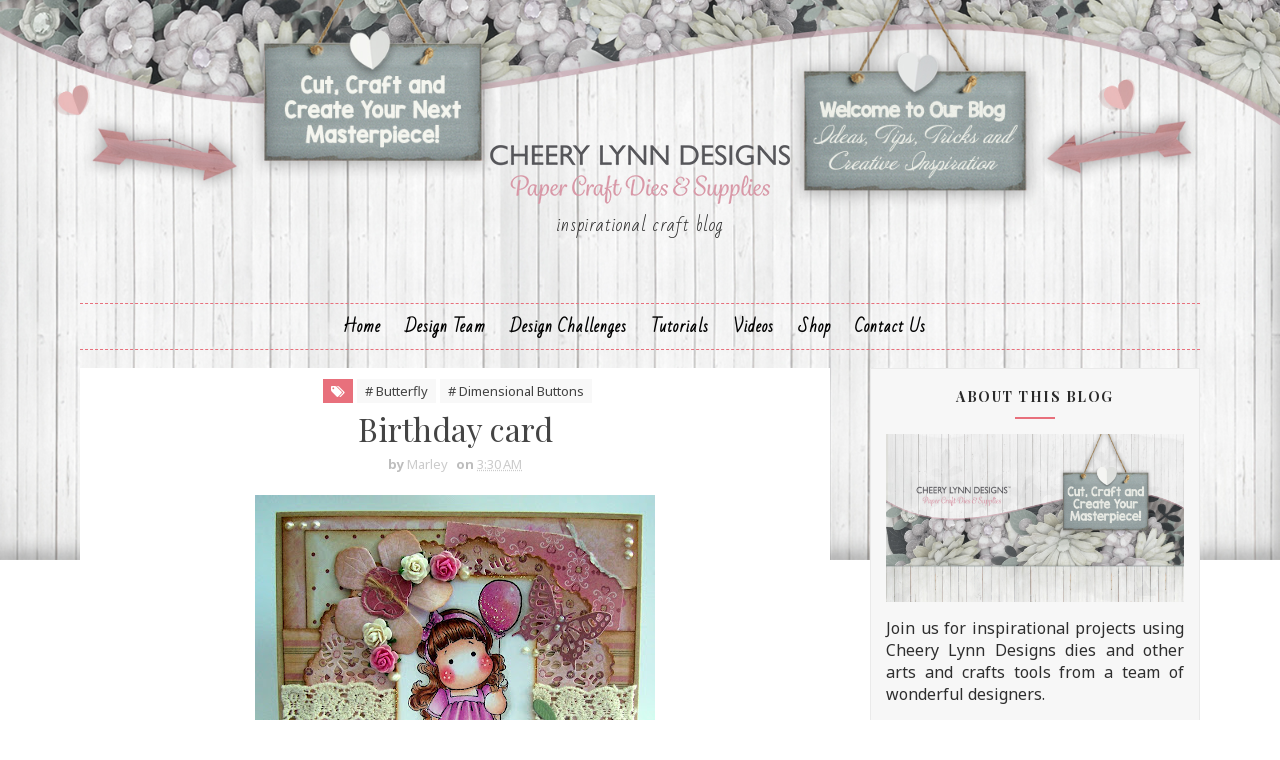

--- FILE ---
content_type: text/javascript; charset=UTF-8
request_url: http://cheerylynndesigns.blogspot.com/feeds/posts/default/-/Marley?alt=json-in-script&max-results=3&callback=jQuery111005141197026760989_1768816004304&_=1768816004305
body_size: 15691
content:
// API callback
jQuery111005141197026760989_1768816004304({"version":"1.0","encoding":"UTF-8","feed":{"xmlns":"http://www.w3.org/2005/Atom","xmlns$openSearch":"http://a9.com/-/spec/opensearchrss/1.0/","xmlns$blogger":"http://schemas.google.com/blogger/2008","xmlns$georss":"http://www.georss.org/georss","xmlns$gd":"http://schemas.google.com/g/2005","xmlns$thr":"http://purl.org/syndication/thread/1.0","id":{"$t":"tag:blogger.com,1999:blog-4282534176420070353"},"updated":{"$t":"2025-11-05T02:53:16.877-05:00"},"category":[{"term":"flowers"},{"term":"Borders"},{"term":"Doily"},{"term":"Stackers"},{"term":"Leaves"},{"term":"Sandy Hulsart"},{"term":"flourish"},{"term":"winners"},{"term":"challenge"},{"term":"Debbie Brownmiller"},{"term":"Doilies"},{"term":"Frames"},{"term":"Julie Lavalette"},{"term":"Butterflies"},{"term":"Silver Stackers"},{"term":"Embossing Plate"},{"term":"Butterfly"},{"term":"Lisa Blastick"},{"term":"Flourishes"},{"term":"Cards"},{"term":"Jenny Alia"},{"term":"Build A Flower"},{"term":"card"},{"term":"Christmas"},{"term":"Dimensional Leaves"},{"term":"Little Stackers"},{"term":"Kianel"},{"term":"Amy Voorthuis"},{"term":"Corners"},{"term":"Karen Maldonado"},{"term":"Corina Finley"},{"term":"snowflakes"},{"term":"Roses"},{"term":"Bonnie Garby"},{"term":"Jeannie DeGruccio"},{"term":"Jodi Baune"},{"term":"sentiments"},{"term":"Gini Cagle"},{"term":"Reflections Mega dies"},{"term":"Alison"},{"term":"leslierahye"},{"term":"Card Maker Stackers"},{"term":"Donna Smith"},{"term":"Rhonda Van Ginkel"},{"term":"Irina Gerschuk"},{"term":"border"},{"term":"Cheryl Walker"},{"term":"Horizon Fishtail Banners"},{"term":"Sweet Williams Strip"},{"term":"XL stackers"},{"term":"Stacker Flowers"},{"term":"Lattice"},{"term":"Laurie Schmidt"},{"term":"Tea Rose Medium"},{"term":"Cuties"},{"term":"Floral Bouquet Kit"},{"term":"Sheila Lygo"},{"term":"frame"},{"term":"Tamara Morton"},{"term":"Eva Dobilas"},{"term":"heart"},{"term":"Shasta Daisy"},{"term":"Hearts"},{"term":"sweet christine"},{"term":"Daisy Strip"},{"term":"New release"},{"term":"Victorian Picket Fence"},{"term":"layout"},{"term":"Black Eyed Susan Strip"},{"term":"Coved Rectangle"},{"term":"Joann Jamieson"},{"term":"tutorial"},{"term":"Dimensional Buttons"},{"term":"Flower Strips"},{"term":"Horizon Square Boutique Stacker Frames"},{"term":"Rose Leaf Strip"},{"term":"sentiment frames"},{"term":"Flower Strip"},{"term":"Boutique Stacker Frames"},{"term":"Halloween"},{"term":"Tanisha Long"},{"term":"Anita Kejriwal"},{"term":"Flourish Leaf Strip"},{"term":"Font"},{"term":"Irit"},{"term":"Guest Designer"},{"term":"Judy's Blooms"},{"term":"Liz Chidester"},{"term":"Lori Williams"},{"term":"Steampunk"},{"term":"Cherry Nelson"},{"term":"Pierced Stacker #3"},{"term":"Branches"},{"term":"French Pastry Doily"},{"term":"Poinsettia Strip"},{"term":"tag"},{"term":"Sandie Louise"},{"term":"Easter"},{"term":"A2 Frames Rectangular Scalloped"},{"term":"Fanciful Flourish"},{"term":"Oval Stackers"},{"term":"Tags"},{"term":"gardenia strip"},{"term":"Doily Dies"},{"term":"Doily Stackers"},{"term":"Rectangle Stitch and Cut Tool"},{"term":"lace corner"},{"term":"Beth Moore"},{"term":"A2 Frames Rectangular Classic"},{"term":"Angel wings"},{"term":"Embellishments #2"},{"term":"Dimensional Butterfly Bundles"},{"term":"Ivy Strip"},{"term":"embossing pads"},{"term":"Dawn Lotharius"},{"term":"Royal Scandinavian Doily"},{"term":"Tiny flower Kit"},{"term":"Dandelions"},{"term":"Grass Border"},{"term":"Scalloped Square Stackers"},{"term":"Tiny Things with Wings"},{"term":"Cherry Blossom"},{"term":"Circle Stackers"},{"term":"Debbie Sherman"},{"term":"Edger"},{"term":"Refection Dies"},{"term":"Stitching Plates"},{"term":"Tea Rose Small"},{"term":"altered project"},{"term":"pennant banner"},{"term":"Circle Classic Silver Stackers"},{"term":"Circle Pierce \u0026 Cut Tool"},{"term":"Ivy Corner Flourish"},{"term":"Joy to the World Wreath"},{"term":"Large Rose"},{"term":"Pierced Banners"},{"term":"alphabet Dies"},{"term":"Mesh Border"},{"term":"Olive Branch"},{"term":"Sentiment"},{"term":"blog hop"},{"term":"8x8 layout"},{"term":"Heartland America"},{"term":"Stacker"},{"term":"small gardenia"},{"term":"Alpine Flourish Doily"},{"term":"Boutique Stackers"},{"term":"Chrysanthemum Strip"},{"term":"Halloween Dies"},{"term":"Piercing Plates"},{"term":"Pine Branches"},{"term":"Quadrafoil Square Doily"},{"term":"Weavers"},{"term":"Bonnie Brown"},{"term":"Horizon Coved Rectangle Boutique Stacker Frames"},{"term":"Pierced Stars"},{"term":"Wreath Strip"},{"term":"expandable borders"},{"term":"Icicles Border"},{"term":"Polynesian Sails Oval"},{"term":"Ric Rac"},{"term":"Step Card"},{"term":"Tiny Fanciful Flourish"},{"term":"Curved Border Set"},{"term":"Flourish #13"},{"term":"Garden Gate"},{"term":"Gears"},{"term":"Mini Butterflies"},{"term":"Two of Hearts"},{"term":"Whimsical Sun and Clouds"},{"term":"Add a Flourish"},{"term":"Core' dinations"},{"term":"Grass Border 2"},{"term":"Happy Halloween Twiggy Wreath"},{"term":"Holly Leaves"},{"term":"Pierced Stacker #4"},{"term":"Reflections"},{"term":"Small Exotic Butterflies #1 with Angel Wings"},{"term":"Tags 4"},{"term":"sentiment frame"},{"term":"window stackers"},{"term":"Chicken Wire"},{"term":"Dragonfly"},{"term":"Fiona's magic mirror"},{"term":"Happy"},{"term":"Horizon   Fishtail Banners"},{"term":"Medium Rose"},{"term":"Mini Fanciful Flourish"},{"term":"bird on a branch 2"},{"term":"sunflower"},{"term":"Big Sister Die Cut and Emboss Machine"},{"term":"Celeste Glover"},{"term":"Chrysanthemum"},{"term":"Ovals"},{"term":"Square Classic Silver Stackers"},{"term":"Sweetheart Candy"},{"term":"Wicker"},{"term":"banner"},{"term":"sentiment Tag 2"},{"term":"Alison's Ribbons"},{"term":"Anastasia Border"},{"term":"Best glue ever"},{"term":"Circle Classic"},{"term":"Darling Daisies"},{"term":"Embellishments #3"},{"term":"Hinges"},{"term":"Marley"},{"term":"Pierced Stacker #2"},{"term":"Reflection Boutique Dies"},{"term":"Baby's Breath Flower"},{"term":"Celtic Heart"},{"term":"Edgers"},{"term":"Embellishments #1"},{"term":"Exotic butterflies small"},{"term":"Humming Bird"},{"term":"Leafy Flourish"},{"term":"Mirror Mirror Doily Frame"},{"term":"Square Scalloped"},{"term":"masculine"},{"term":"tree"},{"term":"window"},{"term":"Burlap Border"},{"term":"Christmas Wreath"},{"term":"Circle Stitch \u0026 Cut Tool"},{"term":"Clock w\/Angel Wing"},{"term":"French Lattice Small"},{"term":"Gardenia"},{"term":"Jean Bronaugh"},{"term":"Nesting Doll Circles"},{"term":"Pretty Pretty Bows"},{"term":"Susan Longman"},{"term":"Sweet Williams"},{"term":"Tropical Flourish"},{"term":"Valentine's Day"},{"term":"Bird Cage"},{"term":"Birthday Wishes Circle Die"},{"term":"Bunnies"},{"term":"Clock"},{"term":"Clouds and Rain"},{"term":"Cuties Fringe"},{"term":"FLOWER"},{"term":"Feathered Friends"},{"term":"Fern Leaf"},{"term":"Floral Bouquet Kit Die Set"},{"term":"Lace Deco Corner"},{"term":"Lattice #2"},{"term":"Love"},{"term":"Miniature Rose"},{"term":"Nautical Wheeler Doily"},{"term":"Priscilla Doily"},{"term":"Ships Anchor"},{"term":"Snowflowers"},{"term":"Sophias Heart Doily"},{"term":"Square Scalloped Stacker"},{"term":"Thank You #2"},{"term":"Veggie Tales"},{"term":"miniature rose die"},{"term":"quilling strips"},{"term":"Bat Family"},{"term":"Bird Bath"},{"term":"Bohemain Word"},{"term":"Christmas Bell 7 Piece Die Set"},{"term":"Dancing Snow Flurries"},{"term":"Fancy Reindeer"},{"term":"Flourish Frame"},{"term":"French Flair Pierce and Cut"},{"term":"Happy Haunts"},{"term":"Hello"},{"term":"Indie Bouquet"},{"term":"Italian Flourish  Doily"},{"term":"Merry Christmoose"},{"term":"Mexican Tile Pattern"},{"term":"Oval Classic"},{"term":"Royal Scandinavian Boutique Stacker"},{"term":"Royal Scandinavian Tag 2"},{"term":"Screen Door"},{"term":"Thank You Circle"},{"term":"Vintage Tile"},{"term":"Weathered Scrolls"},{"term":"index card"},{"term":"12 x 12 Layout"},{"term":"Ankara Lace Border"},{"term":"Basket"},{"term":"Build a Christmas Tree"},{"term":"Chevron A2 Frame"},{"term":"Christmas Bell"},{"term":"Classic Oval Stackers"},{"term":"Crafters Tools"},{"term":"Cuties 3"},{"term":"Deutschland Boutique Stacker A2 Frame"},{"term":"Distressed Honeycomb"},{"term":"Flourish #14"},{"term":"Heart to Heart Doily"},{"term":"Merry Christmas"},{"term":"Princess Tree"},{"term":"Royal Scandinavian Tag 1"},{"term":"Shuttered window"},{"term":"Square Classic"},{"term":"Square Frames"},{"term":"Steampunk Corner"},{"term":"Sunflower Set"},{"term":"Tags 2"},{"term":"Wave Edger"},{"term":"Wings"},{"term":"birthday"},{"term":"circle"},{"term":"feathers"},{"term":"key"},{"term":"Autumn"},{"term":"Birthday Wishes Circle"},{"term":"Build A Flower #2"},{"term":"Crafty Ann"},{"term":"Deutschland Border"},{"term":"Dusty Miller Square"},{"term":"Embellishment #2"},{"term":"Felicity Doily"},{"term":"Flourish #1"},{"term":"French Flair Classic"},{"term":"Happy Easter"},{"term":"Holly Brown"},{"term":"Imaginisce"},{"term":"Leaf strip"},{"term":"Let it Snow"},{"term":"Lighthouses"},{"term":"Lock and Keys"},{"term":"Old Brick Embossing Plate"},{"term":"Olive Branches"},{"term":"Quatrefoil A2 Frame"},{"term":"Quill and Ink Pot"},{"term":"Royal Scandinavian Oval Doily"},{"term":"Sakura Flower"},{"term":"Scalloped circle Stackers"},{"term":"Snowflake Doily w\/Angel Wing"},{"term":"Snowflake Set 2"},{"term":"Sophia's Heart Border"},{"term":"Southern Charm Valance"},{"term":"Square Stitch and Cut Tool"},{"term":"Trick or Treat"},{"term":"Victorian Romance Flourish"},{"term":"WINTER"},{"term":"cuttlehug"},{"term":"gate"},{"term":"mega flourish"},{"term":"summer"},{"term":"wedding"},{"term":"Aspen Forest A2"},{"term":"Birds"},{"term":"Black Eyed Susan"},{"term":"Bohemian Word Set"},{"term":"Bringing Home Christmas"},{"term":"Build A Flower. 2"},{"term":"Chicks"},{"term":"Classic Christmas Tree"},{"term":"Concentric Circles Mesh border"},{"term":"Daisy"},{"term":"Dancing Doily Lace"},{"term":"Doilies."},{"term":"Dream Big"},{"term":"Dusty Miller Frame Corner"},{"term":"Dutch Scallop Square"},{"term":"Fiona’s Magic Mirror"},{"term":"Flourish #3"},{"term":"Flourish leaf strip."},{"term":"Fringe Cuties"},{"term":"Frosty The Snowman"},{"term":"Gingerbread Family"},{"term":"Happy Birthday"},{"term":"Happy New Year"},{"term":"Holly Corner"},{"term":"Hummingbird"},{"term":"Italian Flourish Tiny Doily"},{"term":"Jack-O'-Lanterns"},{"term":"Kiwi Spirit Doily"},{"term":"Mandala Doily 2"},{"term":"Mandy Doily"},{"term":"Mehndi Botanicals 1"},{"term":"Mirror"},{"term":"Note Box"},{"term":"Pop Up Hearts"},{"term":"Quadrafoil tag"},{"term":"Quatrefoil A2 Frame 2"},{"term":"Rectangle"},{"term":"Rectangle Pierce and Cut Tool"},{"term":"Sand Dollar and Starfish"},{"term":"Scalloped Oval Stackers"},{"term":"Spider Net"},{"term":"Step Card Bundle"},{"term":"Witch Hat"},{"term":"Wreath"},{"term":"cuttlebug"},{"term":"flourish #8"},{"term":"Ambergris Doily"},{"term":"Be Mine Teddy Bear"},{"term":"Bicycle"},{"term":"Birthday Sentiment"},{"term":"Bohemian Word 5 Set"},{"term":"CAFLRS - 14 Flourish"},{"term":"Cardmaker Rectangle Scalloped"},{"term":"Cattails and Reeds"},{"term":"Cherry Blossom Branch"},{"term":"Circle Stitch and Cut Tool"},{"term":"Deer in the Forest"},{"term":"Fall"},{"term":"Fall Leaves"},{"term":"Fall Leaves 8 Piece Die Set"},{"term":"Fleur de Lis Doily"},{"term":"Florence Filigree Doily"},{"term":"Flourish #7"},{"term":"French pastry tiny doily"},{"term":"Gauze Border"},{"term":"Hampton Art"},{"term":"Heart Shaker"},{"term":"Holly Lace Flourish"},{"term":"Horizon Circle Boutique Stacker"},{"term":"Horizon Rectangle Boutique Stacker Frames"},{"term":"Hot Air Balloons"},{"term":"Indie Bouquet 6 Piece Set"},{"term":"LPC4 pierce \u0026 Cut tool"},{"term":"Lace Border"},{"term":"Mehndi Botanical 3"},{"term":"Mini Doilies"},{"term":"Old Barn Board"},{"term":"Ornaments"},{"term":"Oval Stitch and Cut Tool"},{"term":"Pair of Tickets"},{"term":"Paris Sign #1"},{"term":"Pierced Stacker"},{"term":"Polynesian Sails Mini"},{"term":"Quatrefoil A2 Frame 1"},{"term":"Ribbon Eyelet Border"},{"term":"Scalloped Stackers."},{"term":"Snowflake Set 1"},{"term":"Square Pierce Cut Tool"},{"term":"Surf's Up"},{"term":"Vintage Hot Air Balloon"},{"term":"Whistle a Happy Tune"},{"term":"Words"},{"term":"french flair"},{"term":"joint venture"},{"term":"oval"},{"term":"patriotic"},{"term":"square stitch nesting set"},{"term":"thank You"},{"term":"trellis"},{"term":"100 Stars"},{"term":"3-D Poinsetta"},{"term":"Baby"},{"term":"Barbed Wire"},{"term":"Birdhouse"},{"term":"Celebrate"},{"term":"Celtic Rectangle Boutique Stacker Frames"},{"term":"Chasing Rainbows Doily"},{"term":"Cheery Lynn Designs dies"},{"term":"Chicks 2"},{"term":"Christmas Tree Shaker"},{"term":"City Girl Edger"},{"term":"Colonial Lamp Post"},{"term":"Deutschland Doily"},{"term":"Diane"},{"term":"English Tea Party Doily"},{"term":"Fall Pumpkin Patch"},{"term":"Fall Pumpkin Patch 3 Piece Die Set"},{"term":"Fanciful Flourish Left"},{"term":"Fleur de Lis"},{"term":"Fleur de Lis Square Doily"},{"term":"Flourish #4"},{"term":"French Flair Classic Large Stacker"},{"term":"Friendly Felines"},{"term":"Fun With Arrows"},{"term":"Graduation Set"},{"term":"Handmade flowers"},{"term":"Happy Halloween"},{"term":"Happy Turkey Day"},{"term":"Heart and Arrow"},{"term":"Holly"},{"term":"Holly Flourish"},{"term":"Home Sweet Home"},{"term":"I Do"},{"term":"Lady Kate Edger"},{"term":"Lattice Heart \u0026 Vines"},{"term":"Lords and Commons Frames"},{"term":"Matchbox"},{"term":"Mega Doily"},{"term":"Merry Christmas Gift Envelope"},{"term":"Mini Dollies"},{"term":"Mistletoe"},{"term":"Nesting Doll Oval"},{"term":"Never ending love"},{"term":"Patriotic Swag"},{"term":"Penguin Pals"},{"term":"Pierced Stacker 2"},{"term":"Pierced Stackers #2"},{"term":"Poinsetta"},{"term":"Pop Up Celebrate Word"},{"term":"Retro Signs"},{"term":"Roses and Leaves"},{"term":"Scalloped Coved Rectagle"},{"term":"Shasta Daisy B310"},{"term":"Ship's Compass"},{"term":"Shuttered Window Shaker die"},{"term":"Small Exotic Butterflies #1 w\/angel wings"},{"term":"Spiderweb"},{"term":"Spooky Tree"},{"term":"Square Classic Silver"},{"term":"Square Pierce and Cut Tool"},{"term":"Stacker Flower 5"},{"term":"Stitcher Plate"},{"term":"Sweet"},{"term":"Thanksgiving"},{"term":"Thinking of You Square"},{"term":"Tom the Turkey"},{"term":"Tropical Leaves"},{"term":"Twisted Tree"},{"term":"Ultimate Halloween die set"},{"term":"Valentine"},{"term":"Video Tutorial"},{"term":"Wheat"},{"term":"Wheat Heads"},{"term":"Winter Holiday Word Set"},{"term":"Witches Brew"},{"term":"classic circle Stackers"},{"term":"coved rectangle silver stitch tool"},{"term":"fan"},{"term":"fence"},{"term":"flourish 8"},{"term":"letters"},{"term":"medium- Rose"},{"term":"sentiment frame #2"},{"term":"square stackers"},{"term":"tutorials"},{"term":"vintage"},{"term":"2x3 Dies"},{"term":"3D Daisy Flower"},{"term":"Acorns and Leaves"},{"term":"Alpine Flourish"},{"term":"Ankara Lace Doily"},{"term":"Ann McLachlan"},{"term":"Baby Boy"},{"term":"Baby Pram"},{"term":"Baby's Breath"},{"term":"Best Wishes"},{"term":"Birch Tree with cute critters"},{"term":"Birds of Earth and Sky"},{"term":"Brad the Reindeer"},{"term":"Build A Flower #1"},{"term":"Butterfies"},{"term":"CAFLRS - 7 Flourish"},{"term":"Cape Cod Doily"},{"term":"Card Cover Maker #4"},{"term":"Celtic Oval Frame"},{"term":"Cherish"},{"term":"Circle Stitch and Cut Tool - LG Silver Stitch Tool"},{"term":"Cool Dude"},{"term":"Coved Rectangle Classic"},{"term":"Coved Rectangle Stitch"},{"term":"Cupcake"},{"term":"Dainty Bows"},{"term":"Daisies"},{"term":"Day"},{"term":"Dutch Doily Rectangle Frame"},{"term":"Faith Hope \u0026 Love"},{"term":"Floral Bouquet"},{"term":"Flourish #6"},{"term":"For Someone Special"},{"term":"Forever"},{"term":"French Scalloped Flair"},{"term":"Friend"},{"term":"Gabrielle Pollacco"},{"term":"Gears (Set of 9)"},{"term":"Heart Edge Square"},{"term":"Heart oval Boutique"},{"term":"Hippie Heroine"},{"term":"Holly Leaf"},{"term":"Horizon Boutique Stacker Frame"},{"term":"Horizon French Flair"},{"term":"Horizon Square Boutique Stacker"},{"term":"Horrible Cat"},{"term":"Jack o Lanterns"},{"term":"Jenn Bedient"},{"term":"Kathy Clement"},{"term":"Kitty Kitty Meow Meow"},{"term":"Lattice Frame"},{"term":"Lattice Valance Border"},{"term":"Maggi Harding"},{"term":"Mandala Doily"},{"term":"Mayflower"},{"term":"Memory Album"},{"term":"Memory Book"},{"term":"Mini Dimensional Butterflies"},{"term":"Mini Doily"},{"term":"Mini Flourish"},{"term":"Nancy Hill"},{"term":"Nesting Doll Tags #1"},{"term":"New Year 2017 Shaker Kit"},{"term":"Notes #1"},{"term":"Page Tabs"},{"term":"Paper Flowers"},{"term":"Paris Sign #4"},{"term":"Patches the Snowman"},{"term":"Peace Dove"},{"term":"Pierce stacker #2"},{"term":"Pierced Stackers #4"},{"term":"Pop Up Happy Birthday"},{"term":"Prickley Pear"},{"term":"Rectangle Scalloped"},{"term":"Reindeer Fun"},{"term":"Retro Rocket"},{"term":"Royal Scandinavian Border Set"},{"term":"Royal Scandinavian Doily Circle"},{"term":"Scalloped Circle"},{"term":"Scalloped Square"},{"term":"Seahorses"},{"term":"Ships Compass"},{"term":"Silver Stitching Stackers"},{"term":"Small Leaves"},{"term":"Small Stackers"},{"term":"Snow Day Bear"},{"term":"Snowflake Delight 1"},{"term":"Sophia's Heart"},{"term":"Spring"},{"term":"Tags 1"},{"term":"Tiny flower"},{"term":"Tombstone"},{"term":"Watering Can"},{"term":"Whimsical Spiders"},{"term":"Whimsical Tree of Life"},{"term":"Winter Holiday Word"},{"term":"Wintertime"},{"term":"Witch's Skirt"},{"term":"Wrought Iron Fence"},{"term":"background"},{"term":"cohenna"},{"term":"corset"},{"term":"crafter's foam"},{"term":"design team call"},{"term":"expression bubbles"},{"term":"gift bag"},{"term":"mini flowers"},{"term":"pennant"},{"term":"pumpkin"},{"term":"shabby chic"},{"term":"texture plate"},{"term":"whimsical clouds and sun"},{"term":"3D Peacock"},{"term":"Action Words"},{"term":"Anakara Lace Doily"},{"term":"Antique Dress Forms"},{"term":"Antique Lock and Key"},{"term":"Arizona Cowboy"},{"term":"Aspen Forest"},{"term":"BD-17 Corners"},{"term":"Be My Valentine Heart"},{"term":"Beach Set"},{"term":"Believe"},{"term":"Best Teacher Ever"},{"term":"Birch Tree"},{"term":"Bird Nest and Eggs"},{"term":"Bohemian Collection"},{"term":"Border Carnivale"},{"term":"Bottles"},{"term":"Branch"},{"term":"Brew Can do it"},{"term":"Build a Paisley"},{"term":"Buttons 3"},{"term":"Camping Die Set"},{"term":"Camping Set"},{"term":"Card Cover Maker #7"},{"term":"Card Maker Rectangle Classic"},{"term":"Cat and Moon"},{"term":"Champagne Bottle Shaker"},{"term":"Chandelier"},{"term":"Chicken Wire Frame"},{"term":"Chrissy Mac Designs"},{"term":"Christmas Tree Shaker Kit"},{"term":"Circle Classic Small Silver Stackers"},{"term":"Circle Pierce and Cut Tool"},{"term":"Classic Car Die Set"},{"term":"Classic Snowflake Border"},{"term":"Cool Beans"},{"term":"Coved Rectangle LG Silver Stitch"},{"term":"Coved Rectangle Pierce and Cut Tool"},{"term":"Coved Rectangle Scalloped"},{"term":"Cupid"},{"term":"Cut and Emboss Snowflake"},{"term":"Daphne Doily"},{"term":"Deutschland Boutique Stacker A2 Frames"},{"term":"Doily Companion square"},{"term":"Double Scalloped Border"},{"term":"Dream Catchers #1"},{"term":"Dutch Daisy Square Doily"},{"term":"Dutch Daisy Tag"},{"term":"Easel Card"},{"term":"Easel Cards"},{"term":"Easter Eggs"},{"term":"Expression collection"},{"term":"Faerie Mushrooms"},{"term":"Fall Pumpkin Patch Set"},{"term":"Fall Pumpkins"},{"term":"Felicity Tiny Doily"},{"term":"Film Set"},{"term":"Film Strip Border"},{"term":"Fireplace"},{"term":"Fishing Boat Set"},{"term":"Fishing Set"},{"term":"Flourish Strip"},{"term":"Fun Santa Set"},{"term":"Funny Bunny"},{"term":"Funny Dog"},{"term":"Gears Butterfly"},{"term":"Gingerbread House"},{"term":"Graduation"},{"term":"Halloween Ghost"},{"term":"Happy New Year Die Set"},{"term":"Horizon Circle Boutique"},{"term":"Horizon Square"},{"term":"IOE Curls and Swirls"},{"term":"Ivy Corner Flourish."},{"term":"Japanese Garden Lace Oval"},{"term":"Just For You Oval"},{"term":"Kisses"},{"term":"Lace Light Deco Border"},{"term":"Laced Pine Snowflake"},{"term":"Lattice #3"},{"term":"Leafs"},{"term":"Lilith Doily"},{"term":"Lords and Commons Super Doily"},{"term":"Love (Set of 2)"},{"term":"Love Gift Envelope"},{"term":"Love tags"},{"term":"Lutradur"},{"term":"Mayan Butterfly"},{"term":"Mega Reflection Dies"},{"term":"Mehndi Botanical 2"},{"term":"Mehndi Botanical Stems"},{"term":"Mehndi Botanicals #4"},{"term":"Merry Christmas w\/Tree sentiment"},{"term":"Nautical"},{"term":"Nested Flower Pots"},{"term":"Nesting Doll Oval #2"},{"term":"Nesting Doll Tags #2"},{"term":"Nesting Eggs"},{"term":"New Year"},{"term":"Noel"},{"term":"Old Brick"},{"term":"Old Leather Books"},{"term":"Old Parchment"},{"term":"Ornament #1 Doily"},{"term":"Oval Pierce \u0026 Cut"},{"term":"Pet Pack"},{"term":"Pierce Plate Large Parallel Rectangle"},{"term":"Pierced Banner DL303"},{"term":"Pierced Banners (Set of 3)"},{"term":"Pierced Stackers #1"},{"term":"Pierced Stars 5 Piece Set"},{"term":"Pionsettia Strip"},{"term":"Pocket Watch"},{"term":"Poinsettia"},{"term":"Pop Up Flowers"},{"term":"Pour the Wine"},{"term":"QuadrafoilTag"},{"term":"Rectangle Pierce and Cut"},{"term":"Rectangle Scalloped Purple Stackers"},{"term":"Retro Release"},{"term":"Robot Buddies"},{"term":"Rock \u0026 Roll Jukebox set"},{"term":"Santa's Sleigh"},{"term":"Say What"},{"term":"Scalloped LG Stacker"},{"term":"Shaker Card"},{"term":"Ships Helm"},{"term":"Siena Double Edge Border"},{"term":"Sienna Border"},{"term":"Silver Square Stitching Stackers"},{"term":"Sister"},{"term":"Skeleton"},{"term":"Small Exotic Butterflies #2 w\/Angel Wings"},{"term":"Snowflake"},{"term":"Snowflowers Set 2"},{"term":"Sparkle Christmas Tree"},{"term":"Square Inverted Scallop"},{"term":"Square Pierce and Cut"},{"term":"Step card bundle set #4"},{"term":"Swedish Oval Frame"},{"term":"Sweethearts Candy"},{"term":"Umbrella"},{"term":"Video Tutorial by Cheryl Walker"},{"term":"Vintage Bracket Shape"},{"term":"Whimsical Bee Die"},{"term":"Whimsical Christmas"},{"term":"Whimsical Delights"},{"term":"Whimsical Halloween Cat set"},{"term":"Whimsical Owl B789"},{"term":"Whimsical You Are Awesome"},{"term":"Winter Neighborhood Border"},{"term":"Winter Neighbourhood Border"},{"term":"Witch's Brew"},{"term":"Witch's Laundry"},{"term":"With"},{"term":"XM Scalloped Coved Rectagle"},{"term":"You"},{"term":"announcement"},{"term":"build a flower 3"},{"term":"cage"},{"term":"classic car die"},{"term":"clocks embossing plate"},{"term":"lace"},{"term":"music notes"},{"term":"rose"},{"term":"scalloped"},{"term":"script letters"},{"term":"small angel wing"},{"term":"snowflake Mesh Border"},{"term":"video"},{"term":"whimsy stamps"},{"term":"10 minute card"},{"term":"2016 Fall \u0026 Winter Release"},{"term":"3D Rose #1"},{"term":"4th of July"},{"term":"A2 Frames"},{"term":"Add a Flourish (Set of 2)"},{"term":"Airplane"},{"term":"Antique Dress Form"},{"term":"Awesome!"},{"term":"B324 Poinsettia Strip 6 pc Die Set"},{"term":"B481 Joy to the World Wreath"},{"term":"Baby Rattle Shaker Set"},{"term":"Baby cards"},{"term":"Be  my Valentine"},{"term":"Beach"},{"term":"Beautiful"},{"term":"Bees"},{"term":"Bell"},{"term":"Bell Shaker"},{"term":"Best Wishes Sentiment Square Die"},{"term":"Birdbath Set"},{"term":"Birthday Cake Shaker Die Set"},{"term":"Blessings"},{"term":"Bohemian"},{"term":"Border #7"},{"term":"Box"},{"term":"Build A Flower."},{"term":"Bunnies Set of 2"},{"term":"Burlap"},{"term":"Butterfly #18"},{"term":"Buttons"},{"term":"CAFR Square Frames"},{"term":"CARD CENTER STEP CARD"},{"term":"Card Cover Maker"},{"term":"Cardmaker Rectangle Classic"},{"term":"Castle Edge Squares Set DL296"},{"term":"Celebrate Pop Up Dies"},{"term":"Celebration Die"},{"term":"Cheery Lynn Wreath Strip 7 piece die B216"},{"term":"Christmas Cards 2017"},{"term":"Christmas Light Swag"},{"term":"Circle Classic Silver"},{"term":"Circle Inverted Scallop"},{"term":"Circle Pierce and Cut"},{"term":"Circle Scalloped Stackers"},{"term":"Classic Oval Scalloped LG Stackers"},{"term":"Coveted rectangle stacker die"},{"term":"Cozy Kitchen"},{"term":"Cozy Kitchen Set"},{"term":"Cuties 2"},{"term":"Cuties 4"},{"term":"Daisy Chain Border"},{"term":"Daughter"},{"term":"Decorative Bird Cage"},{"term":"Dianza Doily w\/ Angel Wing"},{"term":"Distress Honeycomb"},{"term":"Doily Companion"},{"term":"Doily Companion Oval"},{"term":"Doily."},{"term":"Dove Border"},{"term":"Dragonfly #13"},{"term":"Dream Catchers"},{"term":"Dream Weaver"},{"term":"Dutch Daisy Border Set 1"},{"term":"Dutch Daisy Boutique Stacker A2 Frame"},{"term":"Dutch Daisy Oval Doily"},{"term":"Easter Basket"},{"term":"Easter Parade"},{"term":"Enchanted Forest"},{"term":"Enjoy"},{"term":"Fabulous"},{"term":"Fall Leaf Doily"},{"term":"Fanciful Flourish Right"},{"term":"Fancy Bird House"},{"term":"Fancy Birdhouse"},{"term":"Fancy Corner Cuts #3"},{"term":"Feather Set"},{"term":"Feathers 3"},{"term":"Feliz Navidad"},{"term":"Ferns"},{"term":"Fleur De Lis Border Set"},{"term":"Fleur de Lis Tag"},{"term":"Flourish #10"},{"term":"Flourish #11"},{"term":"Flourish #13 (Set of 2)"},{"term":"Flourish 6"},{"term":"Flourish Band"},{"term":"Flourishing Flower Shaker Die"},{"term":"Flower Dies"},{"term":"Flower Shaker Die"},{"term":"Foamiran Flowers"},{"term":"Francesca"},{"term":"Frangipani with Leaves"},{"term":"French Flair Doily Stacker"},{"term":"Fun with Sweaters"},{"term":"Garden Bench"},{"term":"Giveaway"},{"term":"Going Batty"},{"term":"Gold"},{"term":"Halloween Set 2"},{"term":"Happy Camper"},{"term":"Happy Christmas"},{"term":"Happy Halloween die set"},{"term":"Heart Chain Border"},{"term":"Heart of Hearts"},{"term":"Historic Barcelona Square Boutique Stacker Frame"},{"term":"Honeycomb Frame Die"},{"term":"Hugs Mix and Match"},{"term":"I Spy"},{"term":"IOE Embossing Folders"},{"term":"Icicles Border Die"},{"term":"Imagine"},{"term":"Indie Border"},{"term":"Inverted Scalloped LG Nesting Dies"},{"term":"Iris"},{"term":"Iris Leaves"},{"term":"Italian Flourish"},{"term":"Jingle Bell Stocking"},{"term":"Joy to the World"},{"term":"Just Because"},{"term":"Just for You"},{"term":"Kitty"},{"term":"LG Square Silver Stitch"},{"term":"LPC-16 Rectangle"},{"term":"Lace Corner Deco"},{"term":"Lace Deco"},{"term":"Ladybug"},{"term":"Large Sunflower Doily"},{"term":"Lattice #1"},{"term":"Lattice 2 FRM115"},{"term":"Leaf"},{"term":"Life Is Good B803"},{"term":"Life's a Beach Sign"},{"term":"Little Pink Bicycle"},{"term":"Lollipop Cards"},{"term":"Lords and Commons Border Set"},{"term":"Lords and Commons Boutique Stackers"},{"term":"Lotus Flower"},{"term":"Love You"},{"term":"M4 Circle Classic"},{"term":"Madrid Flourishes Rectangle Boutique Stacker Frame"},{"term":"Maja Design Papers"},{"term":"Make a Wish Phrases"},{"term":"Mandela Doily 1"},{"term":"Manon's Wedding Garland"},{"term":"Mehndi Botanical"},{"term":"Men's set"},{"term":"Meow! and Woof!"},{"term":"Merry Christmas w\/ Tree Sentiment"},{"term":"Mexican Tile"},{"term":"Military Dog Tags"},{"term":"Mini Flourish One"},{"term":"Mini Font"},{"term":"Mini Leaf Set"},{"term":"Mixed Media"},{"term":"Monster Kid"},{"term":"Mushrooms"},{"term":"Musical Staff Mesh Border"},{"term":"Northern United States and Provinces"},{"term":"Old Car"},{"term":"Ornament #3"},{"term":"Ornament #9"},{"term":"Ornate Ornament"},{"term":"Oval IOE Plates"},{"term":"Paisley Frame"},{"term":"Paris"},{"term":"Paris Eiffel Tower Set"},{"term":"Paris Sign"},{"term":"Paris Sign #2"},{"term":"Petite Hearts Embossing Plate"},{"term":"Phonograph"},{"term":"Pierce Stacker #3 XL21"},{"term":"Polynesian Sails Angel Wing"},{"term":"Pop Up Best Wishes"},{"term":"Pop Up Birthday Cake"},{"term":"Pop Up Celebrate"},{"term":"Pop Up Party!"},{"term":"Pop Up Stars"},{"term":"Prickly Pear"},{"term":"Pumpkin Carriage"},{"term":"Quadrafoil Accents"},{"term":"Quill and Pot"},{"term":"Rectangle Scalloped LG Purple Stackers"},{"term":"Rectangle Scalloped LG Silver Stackers"},{"term":"Retro Rhetoric Die"},{"term":"Retro Rocket Set"},{"term":"Retro Television"},{"term":"Romantic"},{"term":"Rose and Leaves"},{"term":"Royal Scandinavian A2 Card Facer"},{"term":"Royal Scandinavian Super Doily"},{"term":"Rustic Birdhouse"},{"term":"Sail Boat"},{"term":"Sakura Flower Die"},{"term":"Sand dollar \u0026 Starfish"},{"term":"Santa and Elf"},{"term":"Santa's Sleigh and Reindeer"},{"term":"Say What?"},{"term":"Scandinavian Oval Doily"},{"term":"Sea"},{"term":"Seahorse"},{"term":"Sentiment Tag"},{"term":"Sentiment Tag 1"},{"term":"Sewing Set"},{"term":"Shoji Mesh Border"},{"term":"Skeleton Set"},{"term":"Sleigh Border"},{"term":"Small Exotic Butterflies #2 with Angel Wings"},{"term":"Small lollipop fringe cutie"},{"term":"Snowflake Doily"},{"term":"Snowflake Flurries"},{"term":"Snowflake Wonder Doily"},{"term":"Snowflake delight 2"},{"term":"Sophia's Heart Doily Mini"},{"term":"Special"},{"term":"Spider Nest"},{"term":"Spiders Nest"},{"term":"Spiders Web"},{"term":"Sprays"},{"term":"Square Pierce and Cut Stackers"},{"term":"Square Stitching Tool"},{"term":"Stacker Frames"},{"term":"Stacker flower #2"},{"term":"Star Shaker Card Kit"},{"term":"Steampunk Clock"},{"term":"Steampunk Series"},{"term":"Step Card #3"},{"term":"Summer Fun"},{"term":"Sweetheart Edger"},{"term":"Sweetheart Frame"},{"term":"Tags #1"},{"term":"Thankful Harvest"},{"term":"Tiny Kit"},{"term":"To and From Gift Envleope"},{"term":"Tropical Flower"},{"term":"Ultimate Halloween"},{"term":"Vase (Set of 4)"},{"term":"Veriloquent Vintage Release"},{"term":"Victorian flourish"},{"term":"Vienna Waltz Circle Boutique Stackers"},{"term":"Vintage Bracket Shape set"},{"term":"Walking Zombie die set"},{"term":"Wedding Cake Shaker Kit"},{"term":"Wedding Vows Die"},{"term":"Welcome"},{"term":"Wheatheads"},{"term":"Whimsical \"Be Happy\" Die"},{"term":"Whimsical Christmas Set"},{"term":"Whimsical Flower Set"},{"term":"Whimsical Halloween Cat"},{"term":"Whimsical Lock and Key"},{"term":"White on white"},{"term":"Window B"},{"term":"Wood Grain Embossing Plate"},{"term":"World Atlas W\/Angel Wing"},{"term":"XM Scalloped Oval"},{"term":"XOXOXO"},{"term":"XOXOXO 2 Piece Set"},{"term":"Yin Yang"},{"term":"You Are Awesome"},{"term":"You're"},{"term":"You're the Best"},{"term":"animals"},{"term":"butterfly 19"},{"term":"cake"},{"term":"card. daisy strip"},{"term":"circle xm4"},{"term":"contest"},{"term":"cross"},{"term":"crosses"},{"term":"dutch daisy doily set"},{"term":"gate fold card"},{"term":"grad hat"},{"term":"greetings"},{"term":"honeycomb"},{"term":"horizon oval boutique stacker frames"},{"term":"luggage tag"},{"term":"my boy"},{"term":"owls with gears"},{"term":"piercing tool"},{"term":"presents"},{"term":"proud USA"},{"term":"sentiment frame #1"},{"term":"sparkle"},{"term":"stacker dies"},{"term":"whimsical crocodile"},{"term":"whimsical flowers"},{"term":"#15 Border"},{"term":"#18 Frame"},{"term":"#90 Keys"},{"term":"3-D Hearts"},{"term":"3D Marigold"},{"term":"3D Pop Up dies"},{"term":"3D Rooster"},{"term":"3D Rose #2"},{"term":"3D dahlia"},{"term":"4 Piece Key Set"},{"term":"A2 Fancy Step Card"},{"term":"A2 Lattice Frame"},{"term":"A2 rectangular classic"},{"term":"A6 Metric."},{"term":"Adult Coloring Book"},{"term":"Air Force"},{"term":"Akara Lace Border"},{"term":"Alpine"},{"term":"Always"},{"term":"Amazing"},{"term":"Anastasia"},{"term":"And"},{"term":"Angel Wing Easel"},{"term":"Ankara"},{"term":"Anniversary"},{"term":"Antique Dress"},{"term":"Arabesque Ballerina"},{"term":"Army"},{"term":"B184 Holly Corner Die"},{"term":"B186 Merry Christmas Set"},{"term":"B324"},{"term":"B349 Birds of Earth and Sky"},{"term":"B618"},{"term":"B666"},{"term":"B677"},{"term":"B685"},{"term":"B777"},{"term":"B779 Camping Set"},{"term":"B834"},{"term":"B837"},{"term":"B846"},{"term":"B901"},{"term":"Babies #1"},{"term":"Baby Girl"},{"term":"Baby Girls Dress"},{"term":"Ballet Slippers"},{"term":"Balloons"},{"term":"Be Happy"},{"term":"Bee"},{"term":"Bell Flower"},{"term":"Bell Shaker Kit"},{"term":"Best Wishes Pop Up Die"},{"term":"Bird"},{"term":"Bird Nest And Eggs   Feathered Friends"},{"term":"Bird on a Branch"},{"term":"Birdbath"},{"term":"Birthday Wishes"},{"term":"Black \u0026 White"},{"term":"Black Eyed Susans"},{"term":"Bohemian Collection - Bohemian Sun Die"},{"term":"Bohemian Collection - Hippie Heroine"},{"term":"Bohemian Paisley Frame"},{"term":"Bohemian Sun"},{"term":"Bohemian Sun Die"},{"term":"Bohemian Word"},{"term":"Bohemian Word #5"},{"term":"Border 14"},{"term":"Bouquet Set"},{"term":"Branch 2"},{"term":"Branch 2 Piece Die Set B466"},{"term":"Branch Set of 2"},{"term":"Bread Box"},{"term":"Brick Lattice"},{"term":"Build A Snowman"},{"term":"Bunny and Basket"},{"term":"Butterflies #1 with Angel Wings"},{"term":"Butterflies Among the Vines Mesh Border"},{"term":"Butterflies Flying Among the Vines Mesh Border"},{"term":"Butterfly Border"},{"term":"Butterfly In"},{"term":"Butterly"},{"term":"Buttons 1"},{"term":"CABD-71"},{"term":"CABD98 Tags #2"},{"term":"CABRD-6 Border #6"},{"term":"CABRD13 Border#13"},{"term":"CAFLRS-8 Flourish"},{"term":"CAFLRS17 Flourish #17"},{"term":"CAFR11 Card Cover Maker #4"},{"term":"CAS Cards"},{"term":"CASO16 nesting Doll Oval"},{"term":"CHRISTAMS"},{"term":"CM-3"},{"term":"Canadian Kaleidoscope Doily"},{"term":"Canadian Kaleidoscope Tiny Doily"},{"term":"Candles"},{"term":"Canvas"},{"term":"Canvas flowers"},{"term":"Card Cover Maker #1"},{"term":"Card Cover Maker #6"},{"term":"Card Set"},{"term":"Cat Tails and Reeds"},{"term":"Cathedral Lace Frame"},{"term":"Cats"},{"term":"Celtic"},{"term":"Celtic Chain"},{"term":"Celtic Fire"},{"term":"Celtic Square Boutique Stackers"},{"term":"Chain Mesh Border"},{"term":"Chicken"},{"term":"Chrissy Mac"},{"term":"Christmas Candlelight"},{"term":"Christmas Card"},{"term":"Christmas Knick Knacks"},{"term":"Christmas Ornament #2"},{"term":"Christmas Star Tree"},{"term":"Christmas Stocking With Gifts"},{"term":"Christmas lights swag"},{"term":"Christmas tree"},{"term":"Chrysanthemums"},{"term":"Circle Cllassic"},{"term":"Circle Scalloped"},{"term":"Circle Scalloped LG Silver Stackers"},{"term":"Clarabell the Cow"},{"term":"Clock (Steampunk Series)"},{"term":"Clock Embossing Folder"},{"term":"Cogs"},{"term":"Concentric Circles Mesh"},{"term":"Corner #3"},{"term":"Corners #3"},{"term":"Cozy Winter"},{"term":"Create"},{"term":"Crossover"},{"term":"Cutie Fringe 1"},{"term":"DL234 French Pastry Doily Tiny"},{"term":"DL263 - Lilith Doily"},{"term":"DL303"},{"term":"DL315"},{"term":"Daisy Cupcake"},{"term":"Daisy Lace Frame"},{"term":"Dancing Snow Flurries Die"},{"term":"Debbie Browniller"},{"term":"Debbie Brownmiller    Frame corner #3   Border #15  Old Car  Poinsettia Strip"},{"term":"Debbie Brownmiller   A2 Fancy Step Card Kit  Royal Scandinavian Doily Circle Poinsettia 2  Deer in the Forest  Pretty Pretty Bows (Set of 2)"},{"term":"Debbie Brownmiller  Christmas Gingerbread House  Snowflake Set 2  Snowflakes  Royal Scandinavian Doily"},{"term":"Debbie Brownmiller  Snowflake Flurries  Dancing Doily Lace Border  Snowflakes  Dandelions  Horizon Square Boutique Stacker Frames"},{"term":"Debbie Brownmiller - Clock w\/Angel Wing (Steampunk Series) - Clocks Embossing Plate  - Poinsettia Strip  - Pine Branches  - Flourish #10"},{"term":"Debbie Brownmiller Clocks Embossing Plate  Pierced Banners (Set of 3)  Pennant Die   Celebrate (Set of 2)  Delicate Lace Script"},{"term":"Debbie Brownmiller Deutschland Square Doily  Deutschland Deutschland Accents  Flower Pots  Sunflower Set"},{"term":"Debbie Brownmiller Pierced Stacker #2 (Set of 6) - XL-20  Merry Christmas - CABD-9  Circle - Scalloped LG Stackers Nesting Dies - XL-5  Joy to the World Wreath - B481  Bow and Bell - DL163"},{"term":"Debbie Brownmiller Rectangle Stitch and Cut Tool - LG Silver Stitch Tool  Oval Stitch and Cut Tool - LG Silver Stitch Tool  Snowflake Set 2   Christmas Knick Knacks  Say What? (Set of 16)"},{"term":"Debbie Brownmiller Step Card Bundle Set Windmill Old Car  Happy (Set of 2)  Birthday (Set of 2)"},{"term":"Debbie Brownmiller Valentines Fleur De Lis Oval Doily  Cupid  Oval Stitch and Cut Tool - LG Silver Stitch Tool  Heart and Arrow Dandelions (Set of 2) Branch (Set of 2)"},{"term":"Deco Christmas tree"},{"term":"Decorative Accesories"},{"term":"Decorative Window Gift Envelope"},{"term":"Delicate Lace Script"},{"term":"Delicate Lace Script 2 Piece Die Set"},{"term":"Diamonds and Starburst"},{"term":"Dimensional Dogs"},{"term":"Dimensional Small Leaves"},{"term":"Do it yourself Embossing Plate"},{"term":"Doilies and Script"},{"term":"Doily Die"},{"term":"DoilyCompanion Oval"},{"term":"Dots\/Lines E120"},{"term":"Dove"},{"term":"Dragonfly small- w\/ Angel Wing Die"},{"term":"Dreamweaver"},{"term":"Dress"},{"term":"Dress #2"},{"term":"Dripping Butterfly"},{"term":"Dusty Miller"},{"term":"Dutch Daisy A2 Card Facer Die Set"},{"term":"Dutch Daisy Accents"},{"term":"Easel"},{"term":"Easter Bunny"},{"term":"Easter Cards"},{"term":"Easter Egg Big #2"},{"term":"Easy and Quick Card"},{"term":"Egg"},{"term":"Electric Guitar"},{"term":"Eloise the Elephant"},{"term":"Embellishment #"},{"term":"Envelope Punch Board"},{"term":"Envelope. anita kejriwal"},{"term":"Exotic Butterfly Medium #2"},{"term":"Exotic Butterfly Medium #3"},{"term":"Explore"},{"term":"FRM133"},{"term":"FS171"},{"term":"Fairy"},{"term":"Faith Hope Love"},{"term":"Fall \u0026 Winter 2017 Release"},{"term":"Fall Leaf Doily w\/angel wing"},{"term":"Fancy Deer Set"},{"term":"Fancy Pots"},{"term":"Favor Box"},{"term":"Fleur De Lis A2 Card Facer"},{"term":"Fleur De Lis Boutique Stacker"},{"term":"Fleur De Lis Boutique Stacker A2 Frame"},{"term":"Fleur De Lis Circle Doily"},{"term":"Fleur De Lis Embossing Plate E131"},{"term":"Fleur de Lis A2"},{"term":"Fleur de Lis Accent Set"},{"term":"Flip Flops \u0026 Board Shorts"},{"term":"Floret Cupcake Wrapper"},{"term":"Flourish #17"},{"term":"Flourish #5"},{"term":"Flourish 13"},{"term":"Flower Basket"},{"term":"Flower Pots"},{"term":"Flower Sets"},{"term":"Foamiran Flower"},{"term":"Fourth of July"},{"term":"Frame Die"},{"term":"Frame It"},{"term":"Frame It Embossing Folder"},{"term":"Frames."},{"term":"French Flair Doily"},{"term":"French Flair Little Stackers"},{"term":"French Flair Stitch and Cut Tool"},{"term":"French Pastry Doily Angel Wing"},{"term":"French Pastry Mega Doily"},{"term":"Fun Travel Die Set"},{"term":"Fun with Frankenstein"},{"term":"Funny Sheep"},{"term":"GDT"},{"term":"Garland"},{"term":"Gear Mesh Border"},{"term":"Gears Embossing Plate"},{"term":"Girly"},{"term":"God Bless"},{"term":"Grandpa"},{"term":"Grateful"},{"term":"Groovy"},{"term":"Groovy Bus"},{"term":"Halloween Candy Card Maker"},{"term":"Handmade flowers."},{"term":"Hanukkah"},{"term":"Happily Ever After"},{"term":"Happy Christmas with Tree Sentiment"},{"term":"Happy Halloween 4 Piece Die Set"},{"term":"Happy Turkey Day 7 Piece Die Set"},{"term":"Happy Turkey Day set"},{"term":"Hearts 'n Gears"},{"term":"Hearts and Doves Placecard #2"},{"term":"Hearts and Rose Leaves Embossing Plate"},{"term":"Hippy Heroine"},{"term":"Historic Barcelona"},{"term":"Historic Barcelona Square Boutique Stackers Frame"},{"term":"Horizon Coved Boutique"},{"term":"Horizon Coved Boutique Stacker Frames"},{"term":"Horizon Coved Stacker Frame"},{"term":"Horizon Fishtail"},{"term":"Horizon Rectangle Stackers"},{"term":"Horizon Square Stacker"},{"term":"Horizon Stacker"},{"term":"Horses"},{"term":"IOE Embossing Plates"},{"term":"IOE Rectangular Plates"},{"term":"Infinity Doily"},{"term":"Inkwell \u0026 Quill"},{"term":"Inverted Scallop Oval"},{"term":"It's a Boy Girl"},{"term":"Italian Flourish  Doily Wing"},{"term":"Italy"},{"term":"Ivy Corner"},{"term":"Ivy Corner Strip"},{"term":"Japanese Garden Lace Oval with Angel Wing"},{"term":"Japanese Lace and Flourish Frame"},{"term":"Jolly St. Nick"},{"term":"Judy"},{"term":"Just Married"},{"term":"Just for You Sentiment Oval"},{"term":"Kaptain Kangaroo"},{"term":"Keys and Feathers"},{"term":"Kiwi Spirit Angel Wing"},{"term":"L1 Square Classic Silver Stackers"},{"term":"L4 Circle Classic Silver Stackers"},{"term":"LG Silver Pierce Squares"},{"term":"LSC-1"},{"term":"LSC-7 Oval stitch and cut large"},{"term":"LSC16"},{"term":"LSC16 Rectangle Stitch and Cut"},{"term":"Lace Border."},{"term":"Lace Christmas Tree"},{"term":"Lace Corner Deco J"},{"term":"Lace Egg Big #1"},{"term":"Lace Egg Five"},{"term":"Lace Egg Four"},{"term":"Lace Egg Seven"},{"term":"Lace Hummingbird Flourish"},{"term":"Last project as a DT member"},{"term":"Lattice 2"},{"term":"Lattice Circle Frame"},{"term":"Lattice Heart and Vines Die"},{"term":"Lattice Hearts and Vines"},{"term":"Lattice Valance"},{"term":"Layering Charms"},{"term":"Layers"},{"term":"Life Saver"},{"term":"Lilith Doily Edger"},{"term":"Lilith Doily w\/ Angel Wing Die"},{"term":"Live Laugh Love"},{"term":"Live Laugh and Love"},{"term":"Lords \u0026 Commons Doily"},{"term":"Lords and Commons"},{"term":"Lords and Commons A2 Card Facer Die"},{"term":"Lords and Commons Tag"},{"term":"Love You Square"},{"term":"Lucy the Lamb"},{"term":"Madrid Flourishes"},{"term":"Madrid Flourishes Rectangle Boutique Stackers Frame 3 Piece Die Set"},{"term":"Magnolia"},{"term":"Man"},{"term":"Mandala Doily 3"},{"term":"Mandela Doily 2"},{"term":"Margarita Border"},{"term":"Me"},{"term":"Mega Italian Flourish Doily"},{"term":"Mega Polynesian Sails Doily"},{"term":"Mehndi"},{"term":"Mehndi Botanicals 3"},{"term":"Men's 4 Piece Die Set"},{"term":"Menorah"},{"term":"Merry Christmas Die"},{"term":"Merry Christmas Holly Sentiment"},{"term":"Merry Christmas Pine  Partridge Sentiment"},{"term":"Merry Christmas Set"},{"term":"Message in a Bottle"},{"term":"Metal Adaptor Plate"},{"term":"Metal pieces"},{"term":"Mini Book Hearts \u0026 Ribbons"},{"term":"Mini Book Hearts and Ribbons"},{"term":"Mini Fanciful Flourish Left"},{"term":"Mini Fanciful Flourish Right"},{"term":"Mini Flourish Band"},{"term":"Mini Platform"},{"term":"Minnesota"},{"term":"Mirror Mirror"},{"term":"Missing"},{"term":"Monarch Butterfly"},{"term":"Mother's"},{"term":"Mother's Day"},{"term":"Mothers"},{"term":"Mum"},{"term":"Nature"},{"term":"Nested Doll Circle Shapes"},{"term":"Nesting Doll Circles #1"},{"term":"Notre Dame Doily"},{"term":"Old Picture"},{"term":"Old Telephone Set"},{"term":"On the Road."},{"term":"One Free Wish"},{"term":"Ornament #1"},{"term":"Ornament #13"},{"term":"Ornament 11"},{"term":"Ornament Christmas Tree"},{"term":"Ornamental Gate"},{"term":"Ornate Crowns"},{"term":"Oval Doily Stacker"},{"term":"Oval Inverted Scallop"},{"term":"Oval Little Stackers Nesting"},{"term":"Oval Stitch"},{"term":"Owl"},{"term":"Owls"},{"term":"Pair of Ferns"},{"term":"Paris Signs 3"},{"term":"Paris Signs 4"},{"term":"Party"},{"term":"Peace Symbol"},{"term":"Peace and Love"},{"term":"Penny Farthing"},{"term":"Penny the Pig"},{"term":"Perfume Bottle"},{"term":"Piece \u0026 Cut Dies"},{"term":"Pierce and Cut LG Stackers"},{"term":"Pierced Stacker #4 (Set of 6)"},{"term":"Pierced Stacker #4 (Set of 6) - Deer in the Forest  -  Ornament Christmas Tree - Debbie Brownmiller"},{"term":"Pink"},{"term":"Pixie"},{"term":"Placecard"},{"term":"Pop Up Table \u0026 Chairs"},{"term":"Pop Up Thanks"},{"term":"Pop Up Thanks Word"},{"term":"Pop-up cards"},{"term":"Poppy Flower"},{"term":"Princess Garden Window"},{"term":"Purple"},{"term":"Quadrafoil A2 Frame 2"},{"term":"Quadrafoil Doily"},{"term":"Quadrafoil Tag 2"},{"term":"Quarterfoil Frame #2"},{"term":"Quatrefoil Tag"},{"term":"Queen Anne's Lace Border"},{"term":"Quills and ink Pot"},{"term":"Recipe Book"},{"term":"Rectangle Boutique Stacker Frames"},{"term":"Rectangle Stitch"},{"term":"Retro Rhetoric"},{"term":"Robot Buddies Set"},{"term":"Rocking Horse"},{"term":"Rome Colosseum"},{"term":"Rotary Phone"},{"term":"Royal Scandinavian Accents"},{"term":"Royal Scandinavian die"},{"term":"Sandie Edwards"},{"term":"Santa's Laundry"},{"term":"Scallop Square Stackers"},{"term":"Scalloped Coved Doily"},{"term":"Scalloped LG Square Stacker"},{"term":"Scalloped LG Stackers"},{"term":"Scalloped Party Favor Box"},{"term":"Scalloped Pierce Cut Tool"},{"term":"Scandinavian Hearts"},{"term":"School"},{"term":"School Supplies"},{"term":"Scytheman"},{"term":"Seahorse Family 3 Piece"},{"term":"Seasons Greetings"},{"term":"Sentiment Tag 3"},{"term":"Set of 3 Pierced Banners"},{"term":"Shaker Bell Die"},{"term":"Shaker Mini  Little Boy Set"},{"term":"Shaker Mini Confetti"},{"term":"Shaker Mini Happy Birthday"},{"term":"Shaker Mini Happy Birthday Set"},{"term":"Shaker Mini It's A Boy Set"},{"term":"Shaker Mini Trumpet"},{"term":"Shaker Tree Die"},{"term":"Shaker mini's"},{"term":"Shaker parts"},{"term":"She"},{"term":"Shuttered Window w\/ Flower Box"},{"term":"Shuttered Window with Flower Box"},{"term":"Side Step Card"},{"term":"Silhouettes"},{"term":"Silver Stitch Stackers"},{"term":"Silver Stitch Tool"},{"term":"Silver Stitch and Cut Tool"},{"term":"Small Cat"},{"term":"Small Exotic Butterflies #2"},{"term":"Smile"},{"term":"Snow"},{"term":"Snow #2"},{"term":"Snowflake 2 Cut and Emboss"},{"term":"Snowflakes 20 Piece Set"},{"term":"Snowflakes Set 1"},{"term":"Snowflakes Set 2"},{"term":"Spider Web Mesh Border"},{"term":"Sports Pack"},{"term":"Spring Basket"},{"term":"Square Classic - Silver Stackers"},{"term":"Square IOE Plates"},{"term":"Square Scalloped LG Stackers"},{"term":"Square Scalloped XL Stackers"},{"term":"Square Stitch Cut"},{"term":"Square Stitch Tool"},{"term":"Square-Classic Silver Stacker"},{"term":"Stacker #3"},{"term":"Stacker Flower 6"},{"term":"Stacker XL die"},{"term":"Stamps"},{"term":"Starfish"},{"term":"Stitching"},{"term":"Summery"},{"term":"Sunny Smile"},{"term":"Sweater Embosser"},{"term":"Swedish Spring Oval Frame"},{"term":"Sweet Christin"},{"term":"Sweetheart Frame Die"},{"term":"Sweethearts Candy Set B675"},{"term":"Tag."},{"term":"Tags #2"},{"term":"Tags #3"},{"term":"Tags#1"},{"term":"Tangled Hearts"},{"term":"Texas"},{"term":"Textures"},{"term":"Thanks 3-D Pop Up"},{"term":"Thinking"},{"term":"Thinking of You"},{"term":"Tiffany Border"},{"term":"Tiger Lily"},{"term":"Tiny Card"},{"term":"Tiny Fanciful"},{"term":"Tiny Thoughts Scallops and Rings"},{"term":"Tiny bubbles borders"},{"term":"Toy Soldier"},{"term":"Train Die"},{"term":"Tree Rex"},{"term":"Tree of Life B798"},{"term":"Treehouse"},{"term":"True Love"},{"term":"Turkish Lace Doily with Angel Wing"},{"term":"Twinkle Christmas Tree"},{"term":"Varsity 3\/4\" Alphabet"},{"term":"Vase"},{"term":"Victorian Romance"},{"term":"Vintage Bicycle"},{"term":"Vintage Dies"},{"term":"Vintage Field Camera"},{"term":"Vintage View Embossing Folder"},{"term":"Wagon Wheel"},{"term":"Wall Hangings"},{"term":"Watering"},{"term":"Whimsical \"Be Happy\""},{"term":"Whimsical Bird"},{"term":"Whimsical Delights Giraffe"},{"term":"Whimsical Delights Hippo"},{"term":"Whimsical Delights Lion"},{"term":"Whimsical Giraffe"},{"term":"Whimsical Ladybug"},{"term":"Wicker and Weaver"},{"term":"Window A"},{"term":"Window C"},{"term":"Window Shaker"},{"term":"Wine"},{"term":"Winter Fun Gift Envelope"},{"term":"Winter Holiday Words Set"},{"term":"Witches Skirt"},{"term":"Wonderful"},{"term":"Wood Grain\/Leaves"},{"term":"Wrought Iron Window"},{"term":"XL-15"},{"term":"XL-2 Stackers"},{"term":"XL-20 Pierced 2"},{"term":"XL15 Rectangle"},{"term":"XL19 Pierce Stacker #1"},{"term":"XL2 Square Scalloped LG Stackers"},{"term":"XL23"},{"term":"You \u0026 Me"},{"term":"You (Set of 2)"},{"term":"You're A Star"},{"term":"adapter"},{"term":"apple"},{"term":"border #4"},{"term":"boy's outfit"},{"term":"card in a box"},{"term":"card."},{"term":"carnations"},{"term":"castle"},{"term":"cheers"},{"term":"diamonds and starburst embossing"},{"term":"door"},{"term":"easel card. stacker dies"},{"term":"embellishment 3"},{"term":"event"},{"term":"flourish 17"},{"term":"franceca"},{"term":"french lattice large"},{"term":"garden of love"},{"term":"grunge plate"},{"term":"halloween set 3"},{"term":"january"},{"term":"journal cover"},{"term":"kraft"},{"term":"large leaves"},{"term":"lattice FR-16"},{"term":"life's a beach"},{"term":"lords and commons doily die"},{"term":"mailbox"},{"term":"medium- Lollipop Fringe Cutie"},{"term":"mesh heart border"},{"term":"metal snippers"},{"term":"ombre"},{"term":"on your"},{"term":"ornament #7"},{"term":"oval frame"},{"term":"pennent"},{"term":"picture perfect Kit"},{"term":"pumpkin carriage with mice"},{"term":"pumpkins"},{"term":"quilt dies"},{"term":"rose stepper card"},{"term":"scene"},{"term":"schooner"},{"term":"shaker mini champagne bottle set"},{"term":"shaped card"},{"term":"stacker dues"},{"term":"stitchers"},{"term":"sunflower doily"},{"term":"survivor"},{"term":"swag"},{"term":"text"},{"term":"tweezers"},{"term":"valentine cards"},{"term":"vintage book box"},{"term":"wedding vows"},{"term":"whimsical birdhouse"},{"term":"whimsical lion"},{"term":"y Hearts Doily"}],"title":{"type":"text","$t":"Cheery Lynn Designs Inspiration Blog"},"subtitle":{"type":"html","$t":"Inspirational Craft Blog\u003Cbr\u003E \u003Cbr\u003E"},"link":[{"rel":"http://schemas.google.com/g/2005#feed","type":"application/atom+xml","href":"http:\/\/cheerylynndesigns.blogspot.com\/feeds\/posts\/default"},{"rel":"self","type":"application/atom+xml","href":"http:\/\/www.blogger.com\/feeds\/4282534176420070353\/posts\/default\/-\/Marley?alt=json-in-script\u0026max-results=3"},{"rel":"alternate","type":"text/html","href":"http:\/\/cheerylynndesigns.blogspot.com\/search\/label\/Marley"},{"rel":"hub","href":"http://pubsubhubbub.appspot.com/"},{"rel":"next","type":"application/atom+xml","href":"http:\/\/www.blogger.com\/feeds\/4282534176420070353\/posts\/default\/-\/Marley\/-\/Marley?alt=json-in-script\u0026start-index=4\u0026max-results=3"}],"author":[{"name":{"$t":"Anonymous"},"uri":{"$t":"http:\/\/www.blogger.com\/profile\/03894785464948735573"},"email":{"$t":"noreply@blogger.com"},"gd$image":{"rel":"http://schemas.google.com/g/2005#thumbnail","width":"16","height":"16","src":"https:\/\/img1.blogblog.com\/img\/b16-rounded.gif"}}],"generator":{"version":"7.00","uri":"http://www.blogger.com","$t":"Blogger"},"openSearch$totalResults":{"$t":"14"},"openSearch$startIndex":{"$t":"1"},"openSearch$itemsPerPage":{"$t":"3"},"entry":[{"id":{"$t":"tag:blogger.com,1999:blog-4282534176420070353.post-3288802043995549998"},"published":{"$t":"2012-02-05T03:03:00.000-05:00"},"updated":{"$t":"2012-04-02T20:49:41.272-04:00"},"category":[{"scheme":"http://www.blogger.com/atom/ns#","term":"Borders"},{"scheme":"http://www.blogger.com/atom/ns#","term":"Butterfly"},{"scheme":"http://www.blogger.com/atom/ns#","term":"Doily"},{"scheme":"http://www.blogger.com/atom/ns#","term":"flourish"},{"scheme":"http://www.blogger.com/atom/ns#","term":"Marley"}],"title":{"type":"text","$t":"Sweet boy"},"content":{"type":"html","$t":"\u003Ca href=\"https:\/\/blogger.googleusercontent.com\/img\/b\/R29vZ2xl\/AVvXsEg6no7P2aMrnoaSP9mThYWOW9jULMGcgB3twkH_OvE3F32Vvc6eIWjSyGDWeYOYe26VvRvxD5OaLHjgL5StMq8WugmNqSPb_x6znCAc8O7xuMKirl8B64NV6xoecNpGeRHDXn0oEdHWj6M\/s1600\/Sweet+Boy+Layout+0071.jpg\"\u003E\u003Cimg style=\"display:block; margin:0px auto 10px; text-align:center;cursor:pointer; cursor:hand;width: 400px; height: 400px;\" src=\"https:\/\/blogger.googleusercontent.com\/img\/b\/R29vZ2xl\/AVvXsEg6no7P2aMrnoaSP9mThYWOW9jULMGcgB3twkH_OvE3F32Vvc6eIWjSyGDWeYOYe26VvRvxD5OaLHjgL5StMq8WugmNqSPb_x6znCAc8O7xuMKirl8B64NV6xoecNpGeRHDXn0oEdHWj6M\/s400\/Sweet+Boy+Layout+0071.jpg\" border=\"0\" alt=\"\"id=\"BLOGGER_PHOTO_ID_5705340203854821858\" \/\u003E\u003C\/a\u003E\u003Cbr \/\u003E\u003Cbr \/\u003E\u003Cbr \/\u003EHello Cheery Lynn Fans,\u003Cbr \/\u003E\u003Cbr \/\u003EToday I have a layout to show you! Again with a picture from Mister Wilson when he was a little boy.. \u003Cbr \/\u003EI scrapped it on a kraft cardstock. \u003Cbr \/\u003EI used different chipboard accents \u0026 the title is made with thickers. \u003Cbr \/\u003EIm sure you noticed the lovely doily.. thats made with the; \u003Ca href=\"http:\/\/www.cheerylynndesigns.com\/products\/French_Pastry_Doily-676-0.html\"\u003EFrench Pastry Doily\u003C\/a\u003E I just love to use this doily.. so pretty with all the little details.\u003Cbr \/\u003EThe butterflies are made with the \u003Ca href=\"http:\/\/www.cheerylynndesigns.com\/products\/Exotic_Butterflies_Small-759-0.html\"\u003EExotic butterflies small die\u003C\/a\u003E. \u003Cbr \/\u003EIn the corners of the layout I use 2 pieces from the \u003Ca href=\"http:\/\/www.cheerylynndesigns.com\/products\/Lace_Light_Deco_Border-820-0.html\"\u003ELace Light deco border\u003C\/a\u003E.. \u003Cbr \/\u003EThen on the right corner of my photo underneath the flowers there is a lovely swirl that is made from the \u003Ca href=\"http:\/\/www.cheerylynndesigns.com\/products\/Victorian_Romance_Flourish-814-0.html\"\u003EVictorian Romance Flourish\u003C\/a\u003E\u003Cbr \/\u003E\u003Cbr \/\u003EWell I hope you like my layout.. I cant wait to read your comments. \u003Cbr \/\u003EDont forget today is the last day to play with our weekly challenge.. more details \u003Ca href=\"http:\/\/cheerylynndesigns.blogspot.com\/2012\/01\/cheery-lynn-designs-challenge-13.html\"\u003Ehere\u003C\/a\u003E\u003Cbr \/\u003E\u003Cbr \/\u003EHugs Marley\u003Cbr \/\u003E\u003Cbr \/\u003E\u003Ca href=\"https:\/\/blogger.googleusercontent.com\/img\/b\/R29vZ2xl\/AVvXsEhPYSYbe9a4xli7L92KGMFIPU8ZnJehQ7oAAkw0yLhB8ONM_jXDKFzrSDxoRI4xb80MPOO0m3n0MM6DPQ23BEo5Nmfk7xDHwWmWn23LYp_vt8RhWwxtNyGHYs-hbwr6IGAJtHK7S_l4a5E\/s1600\/Sweet+Boy+Layout+011.jpg\"\u003E\u003Cimg style=\"display:block; margin:0px auto 10px; text-align:center;cursor:pointer; cursor:hand;width: 400px; height: 300px;\" src=\"https:\/\/blogger.googleusercontent.com\/img\/b\/R29vZ2xl\/AVvXsEhPYSYbe9a4xli7L92KGMFIPU8ZnJehQ7oAAkw0yLhB8ONM_jXDKFzrSDxoRI4xb80MPOO0m3n0MM6DPQ23BEo5Nmfk7xDHwWmWn23LYp_vt8RhWwxtNyGHYs-hbwr6IGAJtHK7S_l4a5E\/s400\/Sweet+Boy+Layout+011.jpg\" border=\"0\" alt=\"\"id=\"BLOGGER_PHOTO_ID_5705340198181851458\" \/\u003E\u003C\/a\u003E"},"link":[{"rel":"replies","type":"application/atom+xml","href":"http:\/\/cheerylynndesigns.blogspot.com\/feeds\/3288802043995549998\/comments\/default","title":"Post Comments"},{"rel":"replies","type":"text/html","href":"http:\/\/cheerylynndesigns.blogspot.com\/2012\/02\/sweet-boy.html#comment-form","title":"3 Comments"},{"rel":"edit","type":"application/atom+xml","href":"http:\/\/www.blogger.com\/feeds\/4282534176420070353\/posts\/default\/3288802043995549998"},{"rel":"self","type":"application/atom+xml","href":"http:\/\/www.blogger.com\/feeds\/4282534176420070353\/posts\/default\/3288802043995549998"},{"rel":"alternate","type":"text/html","href":"http:\/\/cheerylynndesigns.blogspot.com\/2012\/02\/sweet-boy.html","title":"Sweet boy"}],"author":[{"name":{"$t":"Unknown"},"email":{"$t":"noreply@blogger.com"},"gd$image":{"rel":"http://schemas.google.com/g/2005#thumbnail","width":"16","height":"16","src":"https:\/\/img1.blogblog.com\/img\/b16-rounded.gif"}}],"media$thumbnail":{"xmlns$media":"http://search.yahoo.com/mrss/","url":"https:\/\/blogger.googleusercontent.com\/img\/b\/R29vZ2xl\/AVvXsEg6no7P2aMrnoaSP9mThYWOW9jULMGcgB3twkH_OvE3F32Vvc6eIWjSyGDWeYOYe26VvRvxD5OaLHjgL5StMq8WugmNqSPb_x6znCAc8O7xuMKirl8B64NV6xoecNpGeRHDXn0oEdHWj6M\/s72-c\/Sweet+Boy+Layout+0071.jpg","height":"72","width":"72"},"thr$total":{"$t":"3"}},{"id":{"$t":"tag:blogger.com,1999:blog-4282534176420070353.post-4577044838734577020"},"published":{"$t":"2012-01-29T06:31:00.002-05:00"},"updated":{"$t":"2012-01-29T06:37:14.267-05:00"},"category":[{"scheme":"http://www.blogger.com/atom/ns#","term":"Doily"},{"scheme":"http://www.blogger.com/atom/ns#","term":"flowers"},{"scheme":"http://www.blogger.com/atom/ns#","term":"Frames"},{"scheme":"http://www.blogger.com/atom/ns#","term":"Marley"}],"title":{"type":"text","$t":"Such a sweet puppy face"},"content":{"type":"html","$t":"\u003Ca href=\"https:\/\/blogger.googleusercontent.com\/img\/b\/R29vZ2xl\/AVvXsEiMZNk65bXayfr2O9wkRW_1_MEKqT8z7D_MO-oNsbh3RTc-YM7RkKAKfbe5KeKNUXRcG-rL1QINi1Ue73CcZKdc8xiSp46iefVCxXDsHUeplzdw4RAZK5WrqaM1XadfU_BYK9bdUgnWgws\/s1600\/Layouts+008.jpg\"\u003E\u003Cimg style=\"display:block; margin:0px auto 10px; text-align:center;cursor:pointer; cursor:hand;width: 300px; height: 400px;\" src=\"https:\/\/blogger.googleusercontent.com\/img\/b\/R29vZ2xl\/AVvXsEiMZNk65bXayfr2O9wkRW_1_MEKqT8z7D_MO-oNsbh3RTc-YM7RkKAKfbe5KeKNUXRcG-rL1QINi1Ue73CcZKdc8xiSp46iefVCxXDsHUeplzdw4RAZK5WrqaM1XadfU_BYK9bdUgnWgws\/s400\/Layouts+008.jpg\" border=\"0\" alt=\"\"id=\"BLOGGER_PHOTO_ID_5703015386719358642\" \/\u003E\u003C\/a\u003E\u003Cbr \/\u003E\u003Cbr \/\u003EHello Cheery Lynn fans!\u003Cbr \/\u003E\u003Cbr \/\u003EToday I made this layout of Mister Wilson with his cute puppy face.. \u003Cbr \/\u003EI have used design papers from Prima Marketing. \u003Cbr \/\u003EBehind the picture I used the lovely \u003Ca href=\"http:\/\/www.cheerylynndesigns.com\/products\/French_Pastry_Doily-676-0.html\"\u003EFrench Pastry Doily\u003C\/a\u003E I really love how detailed this doily is.. so beautiful!\u003Cbr \/\u003EI have used premade flowers, but also the lovely; \u003Ca href=\"http:\/\/www.cheerylynndesigns.com\/products\/Judy_s_Blooms-771-0.html\"\u003EJudy's Bloom\u003C\/a\u003E\u003Cbr \/\u003EFor the beautiful leave swirls I have used the; \u003Ca href=\"http:\/\/www.cheerylynndesigns.com\/products\/Victoria_Garden_Doily_Frame-903-0.html\"\u003EVictoria Garden Doily frame\u003C\/a\u003E and then only used the lovely leaves.. arent they gorgeous?\u003Cbr \/\u003E\u003Cbr \/\u003EWell thats it for now!\u003Cbr \/\u003EDont forget this is the last day you can enter our weekly challenge, more details \u003Ca href=\"http:\/\/cheerylynndesigns.blogspot.com\/search\/label\/challenge\"\u003Ehere\u003C\/a\u003E\u003Cbr \/\u003E\u003Cbr \/\u003EHugs Marley!\u003Cbr \/\u003E\u003Cbr \/\u003E\u003Cbr \/\u003E\u003Ca href=\"https:\/\/blogger.googleusercontent.com\/img\/b\/R29vZ2xl\/AVvXsEju_Ylv25J9dl-dYHNzwkrPygxE6tjd5uDIc3THa6VlpjZwI6pOyAwFxk6IxmKBbyTTNrCMC_1fZYwD4stYJqZUq0mQuijtbJtcL6w4aLJbgHAUKpbcffuzwiWk6UaTRr_IRn8lIUobSks\/s1600\/Layouts+006.jpg\"\u003E\u003Cimg style=\"display:block; margin:0px auto 10px; text-align:center;cursor:pointer; cursor:hand;width: 358px; height: 400px;\" src=\"https:\/\/blogger.googleusercontent.com\/img\/b\/R29vZ2xl\/AVvXsEju_Ylv25J9dl-dYHNzwkrPygxE6tjd5uDIc3THa6VlpjZwI6pOyAwFxk6IxmKBbyTTNrCMC_1fZYwD4stYJqZUq0mQuijtbJtcL6w4aLJbgHAUKpbcffuzwiWk6UaTRr_IRn8lIUobSks\/s400\/Layouts+006.jpg\" border=\"0\" alt=\"\"id=\"BLOGGER_PHOTO_ID_5703015377696068882\" \/\u003E\u003C\/a\u003E"},"link":[{"rel":"replies","type":"application/atom+xml","href":"http:\/\/cheerylynndesigns.blogspot.com\/feeds\/4577044838734577020\/comments\/default","title":"Post Comments"},{"rel":"replies","type":"text/html","href":"http:\/\/cheerylynndesigns.blogspot.com\/2012\/01\/such-sweet-puppy-face.html#comment-form","title":"2 Comments"},{"rel":"edit","type":"application/atom+xml","href":"http:\/\/www.blogger.com\/feeds\/4282534176420070353\/posts\/default\/4577044838734577020"},{"rel":"self","type":"application/atom+xml","href":"http:\/\/www.blogger.com\/feeds\/4282534176420070353\/posts\/default\/4577044838734577020"},{"rel":"alternate","type":"text/html","href":"http:\/\/cheerylynndesigns.blogspot.com\/2012\/01\/such-sweet-puppy-face.html","title":"Such a sweet puppy face"}],"author":[{"name":{"$t":"Unknown"},"email":{"$t":"noreply@blogger.com"},"gd$image":{"rel":"http://schemas.google.com/g/2005#thumbnail","width":"16","height":"16","src":"https:\/\/img1.blogblog.com\/img\/b16-rounded.gif"}}],"media$thumbnail":{"xmlns$media":"http://search.yahoo.com/mrss/","url":"https:\/\/blogger.googleusercontent.com\/img\/b\/R29vZ2xl\/AVvXsEiMZNk65bXayfr2O9wkRW_1_MEKqT8z7D_MO-oNsbh3RTc-YM7RkKAKfbe5KeKNUXRcG-rL1QINi1Ue73CcZKdc8xiSp46iefVCxXDsHUeplzdw4RAZK5WrqaM1XadfU_BYK9bdUgnWgws\/s72-c\/Layouts+008.jpg","height":"72","width":"72"},"thr$total":{"$t":"2"}},{"id":{"$t":"tag:blogger.com,1999:blog-4282534176420070353.post-5713156382712702814"},"published":{"$t":"2012-01-22T03:30:00.003-05:00"},"updated":{"$t":"2012-04-02T20:49:41.284-04:00"},"category":[{"scheme":"http://www.blogger.com/atom/ns#","term":"Butterfly"},{"scheme":"http://www.blogger.com/atom/ns#","term":"Colonial Lamp Post"},{"scheme":"http://www.blogger.com/atom/ns#","term":"Doily"},{"scheme":"http://www.blogger.com/atom/ns#","term":"flourish"},{"scheme":"http://www.blogger.com/atom/ns#","term":"flowers"},{"scheme":"http://www.blogger.com/atom/ns#","term":"Marley"}],"title":{"type":"text","$t":"Cutest!"},"content":{"type":"html","$t":"\u003Ca href=\"https:\/\/blogger.googleusercontent.com\/img\/b\/R29vZ2xl\/AVvXsEj4OPWJmUMa2YCgDFeQ276txxmyOd1xSxv5K1OunQj6ruk7TTNhCkhbg0j4XVAOFlvJdQKYtPNRwGR5TIUDkIVrhl2V22yStMiuC75vh6_cMSvOd8uSHb6wYE4xa7FsZ8uYDwDwIP7FpOA\/s1600\/CheeryLynnLayout.jpg\"\u003E\u003Cimg alt=\"\" border=\"0\" id=\"BLOGGER_PHOTO_ID_5700045965278530162\" src=\"https:\/\/blogger.googleusercontent.com\/img\/b\/R29vZ2xl\/AVvXsEj4OPWJmUMa2YCgDFeQ276txxmyOd1xSxv5K1OunQj6ruk7TTNhCkhbg0j4XVAOFlvJdQKYtPNRwGR5TIUDkIVrhl2V22yStMiuC75vh6_cMSvOd8uSHb6wYE4xa7FsZ8uYDwDwIP7FpOA\/s400\/CheeryLynnLayout.jpg\" style=\"cursor: hand; cursor: pointer; display: block; height: 284px; margin: 0px auto 10px; text-align: center; width: 400px;\" \/\u003E\u003C\/a\u003E\u003Cbr \/\u003E\n\u003Cbr \/\u003E\nHi ladies \u003Cbr \/\u003E\n\u003Cbr \/\u003E\nThis time a layout with a picture of Mister Wilson when he was only 10 weeks.. \u003Cbr \/\u003E\nWhere did time go?\u003Cbr \/\u003E\nFor the oval frame around the picture I have used the gorgeous new die; \u003Ca href=\"http:\/\/www.cheerylynndesigns.com\/products\/Oval_Doily_Stacker_One-939-43.html\"\u003EOval Doily Stacker\u003C\/a\u003E its really gorgeous!\u003Cbr \/\u003E\nAround the oval doily I have used the swirls; \u003Ca href=\"http:\/\/www.cheerylynndesigns.com\/products\/Fanciful_Flourish-762-18.html\"\u003EFanciful Flourish\u003C\/a\u003E.\u003Cbr \/\u003E\nFor the flowers in my corner I have used; \u003Ca href=\"http:\/\/www.cheerylynndesigns.com\/products\/Judy_s_Blooms-771-0.html\"\u003EJudy's Blooms\u003C\/a\u003E.\u003Cbr \/\u003E\nI also used the gorgeous;\u003Ca href=\"http:\/\/www.cheerylynndesigns.com\/products\/Exotic_Butterflies_Small-759-0.html\"\u003EExotic Butterflies Small\u003C\/a\u003E. \u003Cbr \/\u003E\n\u0026amp; I also use the \u003Ca href=\"http:\/\/www.cheerylynndesigns.com\/products\/Colonial_Lamp_Post-817-0.html\"\u003EColonial Lamp Post\u003C\/a\u003E to give the layout a more vintage effect..\u003Cbr \/\u003E\n\u003Cbr \/\u003E\nI hope you like my layout!\u003Cbr \/\u003E\nToday is the last day to enter the challenge which is; Snowflakes!\u003Cbr \/\u003E\nMore details \u003Ca href=\"http:\/\/cheerylynndesigns.blogspot.com\/2012\/01\/cheery-lynn-designs-challenge-11.html\"\u003Ehere\u003C\/a\u003E\u003Cbr \/\u003E\n\u003Cbr \/\u003E\nHugs Marley"},"link":[{"rel":"replies","type":"application/atom+xml","href":"http:\/\/cheerylynndesigns.blogspot.com\/feeds\/5713156382712702814\/comments\/default","title":"Post Comments"},{"rel":"replies","type":"text/html","href":"http:\/\/cheerylynndesigns.blogspot.com\/2012\/01\/cutest.html#comment-form","title":"5 Comments"},{"rel":"edit","type":"application/atom+xml","href":"http:\/\/www.blogger.com\/feeds\/4282534176420070353\/posts\/default\/5713156382712702814"},{"rel":"self","type":"application/atom+xml","href":"http:\/\/www.blogger.com\/feeds\/4282534176420070353\/posts\/default\/5713156382712702814"},{"rel":"alternate","type":"text/html","href":"http:\/\/cheerylynndesigns.blogspot.com\/2012\/01\/cutest.html","title":"Cutest!"}],"author":[{"name":{"$t":"Unknown"},"email":{"$t":"noreply@blogger.com"},"gd$image":{"rel":"http://schemas.google.com/g/2005#thumbnail","width":"16","height":"16","src":"https:\/\/img1.blogblog.com\/img\/b16-rounded.gif"}}],"media$thumbnail":{"xmlns$media":"http://search.yahoo.com/mrss/","url":"https:\/\/blogger.googleusercontent.com\/img\/b\/R29vZ2xl\/AVvXsEj4OPWJmUMa2YCgDFeQ276txxmyOd1xSxv5K1OunQj6ruk7TTNhCkhbg0j4XVAOFlvJdQKYtPNRwGR5TIUDkIVrhl2V22yStMiuC75vh6_cMSvOd8uSHb6wYE4xa7FsZ8uYDwDwIP7FpOA\/s72-c\/CheeryLynnLayout.jpg","height":"72","width":"72"},"thr$total":{"$t":"5"}}]}});